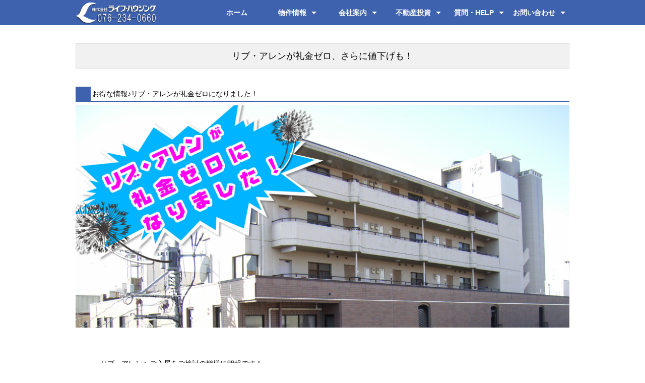

--- FILE ---
content_type: text/html; charset=UTF-8
request_url: https://www.life-housing.jp/news.php?info=no&num=20200318
body_size: 3055
content:

<!DOCTYPE html>
<html lang="ja" prefix="og: http://ogp.me/ns#">
<head>
<meta charset="utf-8">
<meta name="keywords" content="金沢市,収益物件,不動産投資,収益マンション,投資用不動産,売買,収益不動産,賃貸,ライフハウジング">
<title>金沢市の収益物件、不動産投資のライフハウジング</title>
<meta property="og:title" content="ライフ・ハウジング">
<meta property="og:type" content="物件情報">
<meta property="og:description" content="ライフハウジングの物件情報">
<meta property="og:url" content="https://www.life-housing.jp">
<meta property="og:site_name" content="ライフ・ハウジング">
<meta property="og:image" content="https://www.life-housing.jp/imagesss/icon72.png">
<meta name="viewport" content="width=device-width">
<meta name="description" content="金沢市の収益物件・不動産投資のことなら株式会社ライフハウジングへ。高利回りの収益物件や事業用物件、売買物件、賃貸物件などをご紹介。">
<link rel="stylesheet" type="text/css" href="css/style_ss.css">
<link href="css/lightbox.css" rel="stylesheet" />
<link rel="shortcut icon" href="favicon.ico">
<script src="js/jquery.js"></script>
<script src="js/script.js"></script>
<script src="js/jquery.smoothscroll.js"></script>
<script src="js/jquery.scrollshow.js"></script>
<script src="js/jquery.slideshow.js"></script>
<script src="js/lightbox.js"></script>
<script>
$(function($){
	$('html').smoothscroll({easing : 'swing', speed : 1000, margintop : 50, headerfix : $('header'), outersmooth : true});
	$('.totop').scrollshow({position : 500});
	$('.slide').slideshow({
		touch        : false,
		bgImage      : false,
		autoSlide    : true,
		effect       : 'fade',
		repeat       : true,
		easing       : 'swing',
		interval     : 5000,
		duration     : 1000,
		imgHoverStop : false,
		navHoverStop : false,
		navImg       : false,
		navImgCustom : false,
		navImgSuffix : ''
	});
});
</script>
<!--[if lt IE 9]>
<script src="//cdnjs.cloudflare.com/ajax/libs/html5shiv/3.7.2/html5shiv.min.js"></script>
<script src="//cdnjs.cloudflare.com/ajax/libs/respond.js/1.4.2/respond.min.js"></script>
<script src="js/html5shiv.js"></script>
<script src="js/css3-mediaqueries.js"></script>
<![endif]-->

<script>
  (function(i,s,o,g,r,a,m){i['GoogleAnalyticsObject']=r;i[r]=i[r]||function(){
  (i[r].q=i[r].q||[]).push(arguments)},i[r].l=1*new Date();a=s.createElement(o),
  m=s.getElementsByTagName(o)[0];a.async=1;a.src=g;m.parentNode.insertBefore(a,m)
  })(window,document,'script','//www.google-analytics.com/analytics.js','ga');

  ga('create', 'UA-159928700-1', 'auto');
  ga('require', 'displayfeatures');
  ga('send', 'pageview');

</script>
<!-- Global site tag (gtag.js) - Google Analytics -->
<script async src="https://www.googletagmanager.com/gtag/js?id=UA-159928700-1"></script>
<script>
  window.dataLayer = window.dataLayer || [];
  function gtag(){dataLayer.push(arguments);}
  gtag('js', new Date());

  gtag('config', 'UA-159928700-1');
</script>
</head>
<body>
<header>
	<div class="inner">
		<h1><a href="https://www.life-housing.jp/index.php"><img src="imagesss/logo.png" alt="金沢市の収益物件、不動産投資のライフハウジング"></a></h1>
		<div class="spMenuWrap">
			<div id="spMenu"><span id="navBtn"><span id="navBtnIcon"></span></span></div>
		</div>
		<nav class="gnav">
			<ul>
<li><a href="https://www.life-housing.jp/index.php">ホーム</a></li>
				<li class="subnav"><a href="https://www.life-housing.jp/b-index.php">物件情報</a>
					<ul>
						<li class="subnav"><a href="https://www.life-housing.jp/contc.php">投資用収益物件</a>
						</li>
						<li class="subnav"><a href="https://www.life-housing.jp/buy_index.php">売買物件</a>
							<ul>
								<li><a href="https://www.life-housing.jp/buy_index.php">土地</a></li>
								<li><a href="https://www.life-housing.jp/buy_index.php#1cco">一戸建て</a></li>
								<li><a href="https://www.life-housing.jp/buy_index.php#bill">ビル</a></li>
								<li><a href="https://www.life-housing.jp/buy_index.php#mans">マンション</a></li>
								<li><a href="https://www.life-housing.jp/buy_index.php#sono">その他</a></li>
							</ul>
						</li>
						<li class="subnav"><a href="https://www.life-housing.jp/tin_index.php">賃貸物件</a>
							<ul>
								<li><a href="https://www.life-housing.jp/tin_index.php#man">マンション</a></li>
								<li><a href="https://www.life-housing.jp/tin_index.php#ten">店舗・事務所</a></li>
								<li><a href="https://www.life-housing.jp/tin_index.php#1cc">一戸建て</a></li>
								<li><a href="https://www.life-housing.jp/tin_index.php#apa">アパート</a></li>
								<li><a href="https://www.life-housing.jp/tin_index.php#par">駐車場</a></li>
							</ul>
						</li>
					</ul>
				</li>
				<li class="subnav"><a href="https://www.life-housing.jp/ab-index.php">会社案内</a>
					<ul>
						<li><a href="https://www.life-housing.jp/ab-index.php">代表挨拶</a></li>
						<li><a href="https://www.life-housing.jp/ab-index.php#gai">会社概要</a></li>
						<li><a href="https://www.life-housing.jp/ab-index.php#enk">事業沿革</a></li>
						<li><a href="https://www.life-housing.jp/ab-index.php#eig">営業時間</a></li>
						<li><a href="https://www.life-housing.jp/ab-index.php#acc">アクセス</a></li>
						<li><a href="https://www.life-housing.jp/ab-index.php#gro">グループ企業</a></li>
					</ul>
				</li>
				<li class="subnav"><a href="https://www.life-housing.jp/est-index.php">不動産投資</a>
							<ul>
								<li><a href="https://www.life-housing.jp/est-index.php">不動産投資とは</a></li>
								<li><a href="https://www.life-housing.jp/est-index.php#riyu">不動産投資注目の理由</a></li>
								<li><a href="https://www.life-housing.jp/est-index.php#mrt">不動産投資のメリット</a></li>
								<li><a href="https://www.life-housing.jp/est-index.php#dmr">不動産投資デメリット</a></li>
								<li><a href="https://www.life-housing.jp/est-index.php#rim">利回りについて</a></li>
								<li><a href="https://www.life-housing.jp/est-index.php#syo">収益物件不動産証券化</a></li>
								<li><a href="https://www.life-housing.jp/est-index.php#sym">不動産証券化メリット</a></li>
								<li><a href="https://www.life-housing.jp/est-index.php#sys">証券の種類</a></li>
							</ul>
						</li>
						<li class="subnav"><a href="https://www.life-housing.jp/help-index.php">質問・HELP</a>
									<ul>
										<li><a href="https://www.life-housing.jp/help-index.php#yuu">遊休不動産の有効活用</a></li>
										<li><a href="https://www.life-housing.jp/help-index.php#sis">資産価値を高めるAS</a></li>
										<li><a href="https://www.life-housing.jp/help-index.php#qaa">不動産　Q&A</a></li>
										<li><a href="https://www.life-housing.jp/help-index.php#qat">賃貸について</a></li>
										<li><a href="https://www.life-housing.jp/help-index.php#qah">不動産購入について</a></li>
										<li><a href="https://www.life-housing.jp/help-index.php#qao">不動産投資について</a></li>
									</ul>
								</li>
				<li class="subnav"><a href="https://www.life-housing.jp/contc.php">お問い合わせ</a>
							<ul>
								<li><a href="https://www.life-housing.jp/contc.php">お問い合わせ</a></li>
								<li><a href="https://www.life-housing.jp/econtc.php">不動産査定のお申込</a></li>
								<li><a href="https://www.life-housing.jp/pri-index.php">個人情報について</a></li>
							</ul>
						</li>
					</ul>
				</li>
			</ul>
		</nav>
	</div><!-- /.inner -->
</header>




<div id="contents">

<p><br /></p><table><tr><th><font size="4"><b>リブ・アレンが礼金ゼロ、さらに値下げも！</b></font></th></tr></table><br /><blockquote>お得な情報♪リブ・アレンが礼金ゼロになりました！</blockquote><div class="imgC"><img src="lh/news/20200318.jpg" alt="リブ・アレンが礼金ゼロ、さらに値下げも！"></div><p style="margin:5%;">リブ・アレンへご入居をご検討の皆様に朗報です！<br>
礼金ゼロに変更になり、さらに賃料も値下げされました！初期費用が安く抑えられますよ♪<br>
この機会にぜひお問い合わせください！</p><blockquote><h3>　マンション　0 件</h3></blockquote><a name="man"></a><p style="margin:3%;"><h1>ただいま取扱いがありません</h1><div class="btn center"><a href="contc.php">こちらからお問い合わせください</a></div>
			  <p><br /></p><P>　</p><P>　</p>
<div class="imgC">
		<img src="images/conp02.gif" alt="当社はコンプライアンスを厳守し、個人情報保護の徹底に努めています。不動産運用のご相談や売却など、ご安心してご相談ください。">		<div class="btn center"><a href="contc.php">メールはこちらからお問い合わせください</a></div>
	</div>

</div><!-- /.contents -->

<footer>
	<div class="inner">
		<nav class="fnav">
			<ul>
				<li><a href="https://www.life-housing.jp/index.php">ホーム</a></li>
				<li><a href="https://www.life-housing.jp/b-index.php">物件情報</a></li>
						<li class="subnav"><a href="https://www.life-housing.jp/contc.php">投資用収益物件</a>
						</li>
			</ul>
			<ul>
						<li class="subnav"><a href="https://www.life-housing.jp/buy_index.php">売買物件</a>
							<ul>
								<li><a href="https://www.life-housing.jp/buy_index.php">土地</a></li>
								<li><a href="https://www.life-housing.jp/buy_index.php#1cco">一戸建て</a></li>
								<li><a href="https://www.life-housing.jp/buy_index.php#bill">ビル</a></li>
								<li><a href="https://www.life-housing.jp/buy_index.php#mans">マンション</a></li>
								<li><a href="https://www.life-housing.jp/buy_index.php#sono">その他</a></li>
							</ul>
						</li>
			</ul>
			<ul>
						<li class="subnav"><a href="https://www.life-housing.jp/tin_index.php">賃貸物件</a>
							<ul>
								<li><a href="https://www.life-housing.jp/tin_index.php#man">マンション</a></li>
								<li><a href="https://www.life-housing.jp/tin_index.php#ten">店舗・事務所</a></li>
								<li><a href="https://www.life-housing.jp/tin_index.php#1cc">一戸建て</a></li>
								<li><a href="https://www.life-housing.jp/tin_index.php#apa">アパート</a></li>
								<li><a href="https://www.life-housing.jp/tin_index.php#par">駐車場</a></li>
							</ul>
						</li>
			</ul>
			<ul>
				<li class="subnav"><a href="https://www.life-housing.jp/abo-index.html">会社案内</a>
					<ul>
						<li><a href="https://www.life-housing.jp/ab-index.php">代表挨拶</a></li>
						<li><a href="https://www.life-housing.jp/ab-index.php#gai">会社概要</a></li>
						<li><a href="https://www.life-housing.jp/ab-index.php#enk">事業沿革</a></li>
						<li><a href="https://www.life-housing.jp/ab-index.php#eig">営業時間</a></li>
						<li><a href="https://www.life-housing.jp/ab-index.php#acc">アクセス</a></li>
						<li><a href="https://www.life-housing.jp/ab-index.php#gro">グループ企業</a></li>
					</ul>
				</li>
			</ul>
			<ul>
				<li><a href="https://www.life-housing.jp/est-index.php">不動産投資とは</a></li>
				<li><a href="https://www.life-housing.jp/est-index.php#syo">収益物件の不動産証券化</a></li>
				<li><a href="https://www.life-housing.jp/help-index.php">不動産有効利用について</a></li>
				<li><a href="https://www.life-housing.jp/help-index.php#qaa">不動産　Q&A</a></li>
				<li><a href="https://www.life-housing.jp/contc.php">お問い合わせ</a></li>
				<li><a href="https://www.life-housing.jp/acontc.php">物件査定申し込み</a></li>
				<li><a href="https://www.life-housing.jp/pri-index.php">個人情報について</a></li>
			</ul>
		</nav>
	</div><!-- /.inner -->
	<div class="copyright"><small>Copyright &#169; 2010 -
2026 Life Housing Co., Ltd. All Rights Reserved.</small></div><!-- /.copyright -->
</footer>
<div class="totop"><a href="#"><img src="./imagesss/totop.png" alt="ページのトップへ戻る"></a></div><!-- /.totop -->
</body>
</html>


--- FILE ---
content_type: text/css
request_url: https://www.life-housing.jp/css/style_ss.css
body_size: 3793
content:
@charset "UTF-8";

/*=====================
===========================
 *  CSSリセット
 ================================================*/
html,body,div,span,object,iframe,h1,h2,h3,h4,h5,h6,p,blockquote,pre,abbr,address,cite,code,del,dfn,em,img,ins,kbd,q,samp,small,strong,sub,sup,var,b,i,dl,dt,dd,ol,ul,li,fieldset,form,label,legend,table,caption,tbody,tfoot,thead,tr,th,td,article,aside,canvas,details,figcaption,figure,footer,header,hgroup,main,menu,nav.gnav,section,summary,time,mark,audio,video{margin:0;padding:0;border:0;outline:0;font-size:100%;vertical-align:baseline;background:transparent;font-weight:normal;}body{line-height:1}article,aside,details,figcaption,figure,footer,header,hgroup,menu,nav.gnav,section{display:block}ul{list-style:none}blockquote,q{quotes:none}blockquote:before,blockquote:after,q:before,q:after{content:none}a{margin:0;padding:0;font-size:100%;vertical-align:baseline;background:transparent}del{text-decoration:line-through}abbr[title],dfn[title]{border-bottom:1px dotted;cursor:help}table{border-collapse:collapse;border-spacing:0}hr{display:block;height:1px;border:0;border-top:1px solid #ccc;margin:1em 0;padding:0}input,select{vertical-align:middle}

/*================================================
 *  一般・共通設定
 ================================================*/
body {
	font-size: 14px;
	font-family: "メイリオ",Meiryo,"ヒラギノ角ゴ Pro W3","Hiragino Kaku Gothic Pro",Osaka,"ＭＳ Ｐゴシック","MS PGothic",sans-serif;
	line-height: 1.6;
	-webkit-text-size-adjust: 100%;
}

#contents {
	width: 980px;
	margin: 0 auto;
}

header + #contents {
	padding-top: 50px;
}

.inner {
	position: relative;
	width: 980px;
	margin: 0 auto;
}

a {
	color: #043771;
}
a:hover {
	color: #144d8d;
}

h1 {
	font-size: 28px;
}

h2 {
	margin-top: 50px;
	margin-bottom: 0.5em;
	font-size: 28px;
	color: #333;
	text-align: center;
	line-height: 1.0;
}

h2 span {
	position: relative;
	font-size: 12px;
}

h2 span:before {
	position: absolute;
	top: 50%;
	left: -20px;
	z-index: 1;
	content: '';
	display: block;
	width: 1em;
	margin-top: -1px;
	border-top: 1px solid #333;
}

h2 span:after {
	position: absolute;
	top: 50%;
	right: -20px;
	z-index: 1;
	content: '';
	display: block;
	width: 1em;
	margin-top: -1px;
	border-top: 1px solid #333;
}

h3 {
	margin-bottom: 0.25em;
	font-size: 18px;
}

h4 {
	margin-top: 0.25em;
	margin-bottom: 0.25em;
	font-size: 16px;
	font-weight: bold;
}

h5 {
	margin-bottom: 0.25em;
	padding-left: 25px;
	font-size: 16px;
	background: url('../images/bg_arrow_black.png') 0 50% no-repeat;
}

h6 {
	margin: 10px 10px 10px 10px;
	padding: 10px 10px 10px 10px;
	font-size: 14px;
}

p {
	margin:0 0 1em 0;
}

img {
	max-width: 100%;
	vertical-align: bottom;
}

em {
	font-weight: bold;
}

strong {
	font-weight: bold;
	color: #ff0000;
}

pre {
	margin:1em 0;
	padding:1em;
}

blockquote {
	margin-bottom: 0.5em;
	padding: 0.2em;
	border-left: 30px solid #3e62ad;
	border-bottom: 2px solid #3e62ad;
}


ul,ol,dl {
	margin: 0 0 1em 1em;
}
ul li {
	list-style: disc;
}
ol li {
	list-style: decimal;
}
li {
	margin-left: 2em;
}

dt {
	margin-bottom: 0.5em;
	border-bottom: 1px dotted #ddd;
}
dd {
	margin-bottom: 1em;
}

table {
	width: 100%;
	margin-bottom: 1em;
	border-collapse: collapse;
	border: 1px solid #ddd;
}
th {
	padding: 10px;
	text-align: center;
	vertical-align: middle;
	border: 1px solid #ddd;
	background: #f1f1f1;
}
td {
	padding: 10px;
	text-align: left;
	border: 1px solid #ddd;
}

/*================================================
 *  汎用クラス
 ================================================*/
/* 中央寄せ */
.center {
	text-align: center;
}

/* 左寄せ */
.left {
	text-align: left;
}

/* 右寄せ */
.right {
	text-align: right;
}

/* 写真中央寄せ */
.imgC {
	clear:both;
	overflow:hidden;
	margin: 0 auto 50px auto;
	margin-bottom:50px;
	text-align:center;
}
.imgC img {
	margin-bottom:10px;
}

/* 写真左寄せ */
.imgL {
	clear:both;
	overflow:hidden;
	margin-bottom:50px;
}
.imgL img {
	float:left;
	margin:0 10px 0 0;
}

@media screen and (max-width:767px) {
	.imgL {
		margin-bottom:20px;
	}
	.imgL img {
		float:none;
		margin:0 0 10px 0;
	}
}

/* 写真右寄せ */
.imgR {
	clear:both;
	overflow:hidden;
	margin-bottom:50px;
}
.imgR img {
	float:right;
	margin:0 0 0 10px;
}

@media screen and (max-width:767px) {
	.imgR {
		clear:both;
		overflow:hidden;
		margin-bottom:20px;
	}
	.imgR img {
		float:right;
		margin:0 0 10px 0;
	}
}

/* 写真ズーム */
.zoom {
	overflow: hidden;
}
.zoom img {
	display: block;
	-moz-transition: -moz-transform 0.8s linear;
	-webkit-transition: -webkit-transform 0.8s linear;
	-o-transition: -o-transform 0.8s linear;
	-ms-transition: -ms-transform 0.8s linear;
	transition: transform 0.8s linear;
}
.zoom img:hover {
	-webkit-transform: scale(1.05);
	-moz-transform: scale(1.05);
	-o-transform: scale(1.05);
	-ms-transform: scale(1.05);
	transform: scale(1.05);
}
.zoom img {
	margin-bottom: 0;
}

/* オーバーレイ */
.overlay {
	position: relative;
}
.overlay::after{
	background: rgba(0,0,0,.5);
	content: "　";
	display: block;
	height: 100%;
	position: absolute;
	top: 0;
	left: 0;
	width: 100%;
	transition: all .3s ease-out;
	pointer-events: none;
}
.overlay:hover::after {
	background: rgba(0,0,0,.1);
	transition: all .3s ease-out;
}
.overlay img {
	margin-bottom: 0;
}

/* ボタン */
.btn a {
	position: relative;
	display: inline-block;
	padding: 8px 40px 8px 40px;
	color: #fff !important;
	text-align: center;
	text-decoration: none;
	-moz-transition: 0.5s;
	-webkit-transition: 0.5s;
	-o-transition: 0.5s;
	-ms-transition: 0.5s;
	transition: 0.5s;
	z-index: 1;
	background: #3e62ad;
}
.btn a:hover {
	color: #fff;
	background: #333;
}

/* 2カラム（スマートフォンでは1カラム) */
.twoCol {
	display: -ms-flexbox;
	display: -webkit-box;
	display: -webkit-flex;
	display: flex;
	-ms-flex-pack: justify;
	-webkit-box-pack: justify;
	-webkit-justify-content: space-between;
	justify-content: space-between;
	-ms-flex-wrap: wrap;
	-webkit-flex-wrap: wrap;
	flex-wrap: wrap;
	position:relative;
	overflow:hidden;
	margin-bottom:60px;
}
.twoCol .inner {
	position: relative;
	overflow:hidden;
	display: -ms-flexbox;
	display: -webkit-box;
	display: -webkit-flex;
	display: flex;
	-ms-flex-align: center;
	-webkit-box-align: center;
	-webkit-align-items: center;
	align-items: center;
	-ms-flex-pack: justify;
	-webkit-box-pack: justify;
	-webkit-justify-content: space-between;
	justify-content: space-between;
	-ms-flex-direction: column-reverse;
	-webkit-box-direction: reverse;
	-webkit-flex-direction: column-reverse;
	flex-direction: column;
	width: 48.98%;
	width: calc((480 / 980) *100%);
	height: auto;
	margin:0 0 20px 0;
}
.twoCol .inner h4 {
	width: 100%;
	margin-top: 0.5em;
	text-align: left;
}
.twoCol .inner p {
	width: 100%;
	margin-bottom: 0;
	text-align: justify;
}
.twoCol .inner > a {
	width: 100%;
	height: 100%;
}
.twoCol .inner .image {
	width: 100%;
	min-height: 0%;
}
.twoCol .inner img {
	width:100%;
}
.twoCol .inner .btn {
	margin-top: auto;
	padding-top: 20px;
}
.twoCol .inner .text {
	position: absolute;
	top: 50%;
	left: 50%;
	-webkit-transform: translateY(-50%) translateX(-50%);
	transform: translateY(-50%) translateX(-50%);
	font-size: 16px;
	font-weight: bold;
	color: #fff;
	text-align: center;
	vertical-align: middle;
	pointer-events: none;
}

@media screen and (max-width:767px) {
	.twoCol {
		display: block;
		margin-bottom:20px;
	}
	.twoCol .inner {
		width :100%;
		margin:0 0 10px 0;
	}
}

/* 3カラム（スマートフォンでは1カラム) */
.threeCol {
	display: -ms-flexbox;
	display: -webkit-box;
	display: -webkit-flex;
	display: flex;
	-ms-flex-pack: justify;
	-webkit-box-pack: justify;
	-webkit-justify-content: space-between;
	justify-content: space-between;
	-ms-flex-wrap: wrap;
	-webkit-flex-wrap: wrap;
	flex-wrap: wrap;
	position: relative;
	overflow: hidden;
	margin-bottom:60px;
}
.threeCol .inner {
	position: relative;
	overflow: hidden;
	display: -ms-flexbox;
	display: -webkit-box;
	display: -webkit-flex;
	display: flex;
	-ms-flex-align: center;
	-webkit-box-align: center;
	-webkit-align-items: center;
	align-items: center;
	-ms-flex-pack: justify;
	-webkit-box-pack: justify;
	-webkit-justify-content: space-between;
	justify-content: space-between;
	-ms-flex-direction: normal;
	-webkit-box-orient: vertical;
	-webkit-box-direction: normal;
	-webkit-flex-direction: column;
	flex-direction: column;
	width: 32.14%;
	width: calc((315 / 980) *100%);
	margin: 2 2 20 2;
}
.threeCol .inner h4 {
	width: 100%;
	margin-top: 0.5em;
	text-align: left;
}
.threeCol .inner p {
	width: 100%;
	margin-bottom: 0;
	text-align: justify;
}
.threeCol .inner > a {
	width: 100%;
	height: 100%;
}
.threeCol .inner .image {
	width: 100%;
	min-height: 0%;
}
.threeCol .inner img {
	width: 100%;
}
.threeCol .inner .btn {
	margin-top: auto;
	padding-top: 20px;
}
.threeCol .inner .text {
	position: absolute;
	top: 50%;
	left: 50%;
	-webkit-transform: translateY(-50%) translateX(-50%);
	transform: translateY(-50%) translateX(-50%);
	font-size: 16px;
	font-weight: bold;
	color: #fff;
	text-align: center;
	vertical-align: middle;
	pointer-events: none;
}

@media screen and (max-width:767px) {
	.threeCol {
		display: block;
		margin-bottom: 20px;
	}
	.threeCol .inner {
		width : 100%;
		margin: 0 0 10px 0;
	}
}

/* 4カラム（スマートフォンでは2カラム) */
.fourCol {
	display: -ms-flexbox;
	display: -webkit-box;
	display: -webkit-flex;
	display: flex;
	-ms-flex-pack: justify;
	-webkit-box-pack: justify;
	-webkit-justify-content: space-between;
	justify-content: space-between;
	-ms-flex-wrap: wrap;
	-webkit-flex-wrap: wrap;
	flex-wrap: wrap;
	position: relative;
	overflow: hidden;
	margin-bottom:60px;
}
.fourCol .inner {
	position: relative;
	overflow: hidden;
	display: -ms-flexbox;
	display: -webkit-box;
	display: -webkit-flex;
	display: flex;
	-ms-flex-align: center;
	-webkit-box-align: center;
	-webkit-align-items: center;
	align-items: center;
	-ms-flex-pack: justify;
	-webkit-box-pack: justify;
	-webkit-justify-content: space-between;
	justify-content: space-between;
	-ms-flex-direction: normal;
	-webkit-box-orient: vertical;
	-webkit-box-direction: normal;
	-webkit-flex-direction: column;
	flex-direction: column;
	width: 23.46%;
	width: calc((230 / 980) *100%);
	margin: 0 0 20px 0;
}
.fourCol .inner h4 {
	width: 100%;
	margin-top: 0.5em;
	text-align: left;
}
.fourCol .inner p {
	width: 100%;
	margin-bottom: 0;
	text-align: justify;
}
.fourCol .inner > a {
	width: 100%;
	height: 100%;
}
.fourCol .inner .image {
	width: 100%;
	min-height: 0%;
}
.fourCol .inner img {
	width: 100%;
}
.fourCol .inner .btn {
	margin-top: auto;
	padding-top: 20px;
}
.fourCol .inner .text {
	position: absolute;
	top: 50%;
	left: 50%;
	-webkit-transform: translateY(-50%) translateX(-50%);
	transform: translateY(-50%) translateX(-50%);
	font-size: 16px;
	font-weight: bold;
	color: #fff;
	text-align: center;
	vertical-align: middle;
	pointer-events: none;
}

@media screen and (max-width:767px) {
	.fourCol {
		margin-bottom: 20px;
	}
	.fourCol .inner {
		box-sizing: border-box;
		width: 48.98%;
		width: calc((480 / 980) *100%);
		margin-bottom: 10px;
	}
}

/* お知らせ */
.information {
	margin-bottom: 80px;
}

.information dt {
	clear: both;
	float: left;
	margin: 0;
	padding: 10px 0;
	vertical-align: top;
	border-bottom: none;
}

.information dd {
	margin: 0;
	padding: 10px 0 10px 8em;
	vertical-align: top;
	border-bottom: 1px dotted #333;
}

@media screen and (max-width:767px) {
	.information {
		margin-bottom: 40px;
	}

	.information dt {
		float: none;
		margin: 0;
		padding: 10px 0 0 0;
		vertical-align: top;
		border-bottom: none;
	}

	.information dd {
		margin: 0;
		padding: 0 0 10px 0;
		vertical-align: top;
		border-bottom: 1px dotted #333;
	}
}



/*================================================
 *  ヘッダー
 ================================================*/
header {
	position: fixed;
	top: 0;
	left: 0;
	width: 100%;
	background: #3e62ad;
	z-index: 100;
}

header:after {
	content: ""; 
	display: block;
	clear: both;
}

header h1 {
	float: left;
	height: 50px;
	font-size: 16px;
	line-height: 50px;
	color: #fff;
}

header h1 img {
	vertical-align: middle;
}

@media screen and (max-width:768px) {
	header h1 {
		padding: 0 0 0 10px;
	}
}

/*================================================
 *  グローバルナビゲーション
 ================================================*/
/* PC用 */
@media print, screen and (min-width:769px) {
	nav.gnav:after {
		content: '';
		display: block;
		clear: both;
	}
	nav.gnav {
		display: block !important;
		float: right;
	}

	/* 共通 */
	nav.gnav ul {
		margin: 0;
		padding: 0;
	}
	nav.gnav ul li {
		position: relative;
		line-height: 50px;
		margin: 0;
		padding: 0;
		list-style: none;
	}
	nav.gnav ul li a {
		display: block;
		background: #3e62ad;
		color: #fff;
		font-size: 14px;
		font-weight: bold;
		text-decoration: none;
	}
	nav.gnav ul li:hover > a {
		color: #fff;
		background: #333;
	}

	/* 1段目 */
	nav.gnav > ul > li {
		position: relative;
		width: 120px;
		float: left;
		margin: 0;
		padding: 0;
		text-align: center;
		list-style: none;
		line-height: 50px;
	}
	nav.gnav > ul > li.subnav a {
		padding-right: 20px;
	}
	nav.gnav > ul > li.subnav > a:after {
		position: absolute;
		content: "";
		top: 50%;
		width: 0;
		height: 0;
		margin-top: -2.5px;
		margin-left: 10px;
		border: 5px solid transparent;
		border-top-color: #fff;
	}

	/* 2段目 */
	nav.gnav ul li ul {
		position: absolute;
		z-index: 3;
		top: 100%;
		left: 0;
		width: 180px;
		margin: 0;
		padding: 0;
	}
	nav.gnav ul li ul li {
		overflow: hidden;
		height: 0;
		color: #fff;
		transition: .2s;
	}
	nav.gnav ul li ul li a {
		padding: 0 15px;
		text-align: left;
		background: #666;
		font-weight: normal;
	}
	nav.gnav ul li ul li a:hover {
		background: #333;
	}
	nav.gnav ul li:hover > ul > li {
		overflow: visible;
		height: 40px;
		line-height: 40px;
		border-bottom: 1px solid #555;
	}
	nav.gnav ul li:hover ul li:last-child {
		border-bottom: none;
	}
	nav.gnav > ul > li:last-child > ul {
		left: -60px;
	}
	nav.gnav ul li ul li ul:before {
		position: absolute;
		content: "";
		top: 17.5px;
		left: -20px;
		width: 0;
		height: 0;
		border: 5px solid transparent;
		border-left-color: #fff;
	}
	nav.gnav > ul > li:last-child ul li ul:before {
		position: absolute;
		content: "";
		top: 17.5px;
		left: 200%;
		margin-left: -20px;
		border: 5px solid transparent;
		border-right-color: #fff;
	}

	/* 3段目 */
	nav.gnav ul li ul li ul {
		top: 0;
		left: 100%;
	}
	nav.gnav ul li ul li ul li {
		width: 100%;
	}
	nav.gnav ul li ul li:hover > ul > li {
		border-bottom: 1px solid #555;
	}
	nav.gnav > ul > li:last-child > ul li ul {
		left: -100%;
	}
	nav.gnav ul li ul li ul li a {
		background: #444;
	}
	nav.gnav ul li ul li ul li a:hover {
		background: #666;
	}

	/* 3段目 */
	nav.gnav > ul {
		display: block !important;
	}
	#spMenu {
		display: none;
	}
}

/* タブレット・スマートフォン用 */
@media screen and (max-width:768px) {
	nav.gnav {
		display: none;
	}
	nav.gnav ul {
		margin: 0;
		padding: 0;
	}
	nav.gnav > ul {
		z-index: 2;
		overflow: auto;
		position: fixed;
		top: 50px;
		right: 0;
		width: 100%;
		height: 88%;
		height: -webkit-calc(100% - 50px);
		height: calc(100% - 50px);
	}
	nav.gnav li {
		position: relative;
		width: 100%;
		float: none;
		margin: 0;
		text-align: left;
		list-style: none;
		border-bottom: 1px solid #333;
		background: #000;
	}
	nav.gnav li:first-child {
		border-top: 0;
	}
	nav.gnav li:last-child {
		border-bottom: 0;
	}
	nav.gnav li a {
		display: block;
		padding: 10px 20px;
		color: #fff;
		text-decoration: none;
		background: #000;
	}
	nav.gnav li a:hover {
		color: #fff;
		background: #222;
	}
	nav.gnav ul ul {
		display: none;
		position: relative;
	}
	nav.gnav li li a {
		box-sizing: border-box;
		width: 100%;
		padding: 10px 30px 10px 34px;
		text-align: left;
	}
	nav.gnav li li li a {
		padding: 10px 20px 10px 48px;
	}

	nav.gnav .subnav > a:before {
		display: block;
		content: "";
		position: absolute;
		-webkit-transform: rotate(45deg);
		transform: rotate(45deg);
		top: 20px;
		right: 20px;
		width: 10px;
		height: 10px;
		margin-top: -5px;
		background: #f1f1f1;
	}
	nav.gnav .subnav > a:after {
		display: block;
		content: "";
		position: absolute;
		-webkit-transform: rotate(45deg);
		transform: rotate(45deg);
		top: 20px;
		right: 20px;
		width: 10px;
		height: 10px;
		margin-top: -10px;
		background: #000;
	}
	nav.gnav .subnav a:hover:after {
		background: #222;
	}
	nav.gnav .subnav.active > a:before {
		margin-top: 0;
	}
	nav.gnav .subnav.active > a:after {
		margin-top: 5px;
	}

	.spMenuWrap {
		display: block;
		position: fixed;
		top: 0;
		right: 0;
		-webkit-transition: all 1s;
		-moz-transition: all 1s;
		-ms-transition: all 1s;
		-o-transition: all 1s;
		transition: all 1s;
		background: transparent;
	}

	#spMenu {
		position: absolute;
		top: 10px;
		right: 10px;
	}

	#spMenu:hover {
		cursor: pointer;
	}

	#navBtn {
		display: inline-block;
		position: relative;
		width: 30px;
		height: 30px;
		border-radius: 5%;
		background: #333;
	}
	#navBtnIcon {
		display: block;
		position: absolute;
		top: 50%;
		left: 50%;
		width: 14px;
		height: 2px;
		margin: -1px 0 0 -7px;
		background: #f1f1f1;
		transition: .2s;
	}
	#navBtnIcon:before,
	#navBtnIcon:after {
		display: block;
		content: '';
		position: absolute;
		top: 50%;
		left: 0;
		width: 14px;
		height: 2px;
		background: #f1f1f1;
		transition: 0.3s;
	}
	#navBtnIcon:before {
		margin-top: -6px;
	}
	#navBtnIcon:after {
		margin-top: 4px;
	}
	#navBtn .close {
		background: transparent;
	}
	#navBtn .close:before,
	#navBtn .close:after {
		margin-top: 0;
	}
	#navBtn .close:before {
		transform: rotate(-45deg);
		-webkit-transform: rotate(-45deg);
	}
	#navBtn .close:after {
		transform: rotate(-135deg);
		-webkit-transform: rotate(-135deg);
	}
}

/*================================================
 *  フッター
 ================================================*/
footer {
	clear: both;
	margin-top: 80px;
	background: #ddd;
}

.fnav {
	display: -ms-flexbox;
	display: -webkit-box;
	display: -webkit-flex;
	display: flex;
	-ms-flex-pack: justify;
	-webkit-box-pack: justify;
	-webkit-justify-content: space-between;
	justify-content: space-between;
	margin: 0 50px;
	padding: 20px 0;
}

.fnav > ul {
	width: 33%;
	margin-bottom: 0;
	font-size: 12px;
}
.fnav > ul li {
	text-align: left;
}

.copyright {
	padding: 20px 0;
	color: #fff;
	font-size: 11px;
	text-align: center;
	background: #3e62ad;
}

@media screen and (max-width:767px) {
	footer {
		margin-top: 40px;
	}

	.fnav {
		display: block;
		margin: 0;
	}
	.fnav > ul {
		width: 100%;
	}
}

/*================================================
 *  ページトップへの戻り
 ================================================*/
.totop {
	position:fixed;
	bottom:15px;
	right:15px;
	z-index:1;
}
.totop a {
	display:block;
	text-decoration:none;
}
.totop img {
	background:#111;
}
.totop img:hover {
	background:#222;
}

/*================================================
 *  スライドショー
 ================================================*/
.slide {
	padding-top: 50px;
	overflow: hidden;
	position: relative;
}
.slideInner {
	list-style: none;
	margin: 0;
	padding: 0;
}
.slideInner li {
	position: absolute;
	width: 100%;
	margin: 0;
	padding: 0;
	background-color: #fff;
	background-position: 50% 0;
	background-repeat: no-repeat;
}

/*================================================
 *  タブレット・スマートフォン向けデザイン
 ================================================*/
/* テンプレートより小さくなった場合に適用 */
@media screen and (max-width:979px) {
	.inner {
		width: 100%;
	}

	#contents {
		box-sizing: border-box;
		width: 100%;
		padding: 0 10px;
	}

	footer {
		width: 100%;
	}

	.lock {
		position: fixed;
		z-index: -1;
		width: 100%;
		height: 100%;
		top: 0;
		right: 0;
	}
}


--- FILE ---
content_type: application/x-javascript
request_url: https://www.life-housing.jp/js/jquery.slideshow.js
body_size: 2656
content:
/* =========================================================*/
// jquery.shideshow.js / ver.2.5

// Copyright (c) 2015 CoolWebWindow
// This code is released under the MIT License
// https://osdn.jp/projects/opensource/wiki/licenses%2FMIT_license

// Date: 2016-02-21
// Author: CoolWebWindow
// Mail: info@coolwebwindow.com
// Web: http://www.coolwebwindow.com

// Used jquery.js
// http://jquery.com/
/* =========================================================*/

$(function($){
    $.fn.slideshow = function(options) {
        // オプション
        var o = $.extend({
            touch        : true,
            touchDistance : '80',
            bgImage      : false,
            autoSlide    : true,
            effect       : 'fade',
            repeat       : true,
            easing       : 'liner',
            interval     : 3000,
            duration     : 1000,
            imgHoverStop : true,
            navHoverStop : true,
            navImg       : true,
            navImgCustom : true,
            navImgSuffix : ''
        }, options);

        // セレクター
        var $slider     = $(this),
            $container  = $slider.find('.slideInner'),
            $element    = $container.children(),
            $prevNav    = $slider.find('.slidePrev'),
            $nextNav    = $slider.find('.slideNext'),
            $controlNav = $slider.find('.controlNav');

        // カウンター初期化
        var current = 0;
        var next = 1;

        // PREV/NEXTフラグ
        var flag = 'nextElement';

        // ストップフラグ
        var stopFlag = false;

        // ホバーフラグ
        var hoverFlag = false;

        // スマホ判定
        var onClick = ('ontouchstart' in document) ? 'touchstart' : 'click';

        // 画像をbackground-imageにする
        if(o.bgImage) {
            // img要素を非表示にする
            $element.find('img').css('display' , 'none');

            // 画像パス取得・背景画像としてセット
            for (i=0; i < $element.length; i++) {
                var src = [];
                src[i] = $('img', $element[i]).attr('src');
                $($element[i]).css({'background-image':'url('+src[i]+')'});
            }
        }

        // 最初の要素だけ表示する
        $element.not(':first').css('display' , 'none');

        // 読み込み時
        $(window).on('load resize', function(){
            // 要素の高さを取得
            elementHeight();
            // ナビゲーションの位置を取得
            var nextNavPosition = ($($element[current]).height() - $nextNav.find('img').height()) / 2;
            $prevNav.css('top', nextNavPosition +'px');
            $nextNav.css('top', nextNavPosition +'px');
        });

        // 画像の高さ分、表示領域を確保
        var elementHeight = function(){
            $container.height($($element[current]).find('img').height());
            $element.height($($element[current]).find('img').height());
        };

        // 画像が一枚のときはスライドショーにしない
        if($element.length <= 1 ){
            $slider.css('padding-bottom' , '0');
            $prevNav.css('display' , 'none');
            $nextNav.css('display' , 'none');
            return false;
        }

        // 自動切り替えスタート
        var start;
        var startTimer = function () {
            start = setInterval(function(){change();}, o.interval);
        };

        // 自動切り替えストップ
        var stopTimer = function () {
             clearInterval(start);
        };

        // 繰り返しなしの場合PREVボタン非表示
        if (!o.repeat) {
            $prevNav.hide();
        }

        // 要素を切り替えるスクリプト
        var change = function(){
            // PREV/NEXTボタンデザイン
            if (!o.repeat) {
                if(next > 0){
                    $prevNav.fadeIn('slow');
                }else{
                    $prevNav.fadeOut('slow');
                }
            }

            // コントールナビデザイン
            $controlNav.children('span').removeClass('current');
            $controlNav.children('span:eq(' + next + ')').addClass('current');

            // フェードしながら切り替える場合
            if (o.effect == 'fade') {
                $($element[current]).not(':animated').fadeOut(o.duration);
                $($element[next]).not(':animated').fadeIn(o.duration);

            // スライドしながら切り替える場合
            } else if  (o.effect == 'slide') {
                var elementWidth = $element.width();
                $element.css('display', 'block');
                if(flag == 'prevElement') {
                    $element.css('left', - elementWidth +'px');
                    $($element[current]).css('left', 0 +'px');
                    $($element[current]).not(':animated').animate({'left': '+=' + elementWidth +'px'}, o.duration, o.easing);
                    $($element[next]).not(':animated').animate({'left': '+=' + elementWidth +'px'}, o.duration, o.easing);
                }
                if(flag == 'nextElement') {
                    $element.css('left', elementWidth +'px');
                    $($element[current]).css('left', 0 +'px');
                    $($element[current]).not(':animated').animate({'left': '-=' + elementWidth +'px'}, o.duration, o.easing);
                    $($element[next]).not(':animated').animate({'left': '-=' + elementWidth +'px'}, o.duration, o.easing);
                }
            }

            // リピートする場合
            if (o.repeat) {
                if ((next + 1) < $element.length) {
                     current = next;
                     next++;
                } else {
                     current = $element.length - 1;
                     next = 0;
                }
            }

            // 最後の要素でストップする場合
            if (!o.repeat) {
                if ((next + 1) < $element.length) {
                    current = next;
                    next++;
                    $nextNav.fadeIn();
                } else {
                    current = $element.length - 1;
                    next = 0;
                    stopTimer();
                    $nextNav.fadeOut();
                    stopFlag = true;
              }
            }
        };

        // PREVボタン
        var prevSlide = function () {
            flag = 'prevElement';
            if(current == 0) {
                next = $element.length - 1;
            }else {
                next = current -1;
            }
            stopTimer();
            change();
            if(!stopFlag && o.autoSlide && !hoverFlag) {
                startTimer();
            }
            flag = 'nextElement';
        }

        // NEXTボタン
        var nextSlide = function () {
            flag = 'nextElement';
            stopTimer();
            change();
            if(!stopFlag && o.autoSlide && !hoverFlag) {
                startTimer();
            }

        }

        // PREVスライド
        $prevNav.on(onClick,function() {
            if($element.is(':animated')) {
                return false;
            }
            prevSlide();
        });

        // NEXTスライド
        $nextNav.on(onClick,function() {
            if($element.is(':animated')) {
                return false;
            }
            nextSlide();
        });

        // ナビゲーションの生成
        $element.each(function (e) {
            $('<span/>').text(e + 1).appendTo($controlNav).on('click',function() {
                if($element.is(':animated')) {
                    return false;
                }
                if(e < current) {
                    flag='prevElement';
                } else if(e > current) {
                    flag='nextElement';
                }
                if(e != current) {
                    if(e == $element.length) {
                        next = 0;
                    }else {
                        next = e;
                    }
                    stopTimer();
                    change();
                    if(!stopFlag && o.autoSlide && !hoverFlag) {
                        startTimer();
                    }
                    flag = 'nextElement';
                }
            });
        });
        $controlNav.find('span:first-child').addClass('current');

        // ナビゲーションの画像化
        if(o.navImg){
            $element.each(function (e) {
                var cloneEle = $($element.find('img')[e]).clone();
                $($controlNav.find('span')[e]).html(cloneEle);
                // サムネイル用の画像がある場合
                if(o.navImgCustom && !(o.navImgSuffix == '')){
                    // 画像名を取得
                    var src = cloneEle.attr('src');
                    // サムネイル用の画像名を取得（接尾辞を付加）
                    var srcSuffix = src.replace(/^(.+)(\.[a-z]+)$/, '$1' + o.navImgSuffix + '$2');
                    $($controlNav.find('img')[e]).attr('src', srcSuffix);
                }
            });
        }

        // タッチパネルはホバー動作無効
        if(!('ontouchstart' in document)) {
            // 画像にホバーした際の動作
            if(o.imgHoverStop){
                $container.hover(function() {
                    stopTimer();
                },function() {
                    if(!stopFlag && o.autoSlide) {
                        startTimer();
                    }
                });
            }

            // ナビゲーションにホバーした際の動作
            if(o.navHoverStop){
                $prevNav.hover(function() {
                    hoverFlag = true;
                    stopTimer();
                },function() {
                    hoverFlag = false;
                    if(!stopFlag && o.autoSlide) {
                        startTimer();
                    }
                });

                $nextNav.hover(function() {
                    hoverFlag = true;
                    stopTimer();
                },function() {
                    hoverFlag = false;
                    if(!stopFlag && o.autoSlide) {
                        startTimer();
                    }
                });

                $controlNav.hover(function() {
                    stopTimer();
                    hoverFlag = true;
                },function() {
                    hoverFlag = false;
                    if(!stopFlag && o.autoSlide) {
                        startTimer();
                    }
                });
            }
        }

        if(o.touch) {
            // タッチパネル対応
            $element.on('touchstart', touchStart);
            $element.on('touchmove' , touchMove);
            $element.on('touchend' , touchEnd);
        }

        // タップした位置をメモリーする
        function touchStart(e) {
            var pos = Position(e);
            $element.data('memoryS',pos.x);

        }

        // タップを離した位置をメモリーする
        function touchMove(e) {
            // 位置情報を取得
            var pos = Position(e);
            $element.data('memoryE',pos.x);
        }

        // スワイプ（タップした位置からプラスかマイナスかで左右移動を判断）
        function touchEnd(e) {
            var startX = $element.data('memoryS');
            var endX = $element.data('memoryE');

            // 左から右へスワイプ
            if(startX < endX) {
                if(endX - startX > o.touchDistance){
                    if($element.is(':animated')) {
                        return false;
                    }
                    prevSlide();
                }

            // 右から左へスワイプ
            }else{
                if(startX - endX > o.touchDistance){
                    if($element.is(':animated')) {
                        return false;
                    }
                    nextSlide();
                }
            }
        }

        // 現在位置を取得
        function Position(e){
            var x = Math.floor(e.originalEvent.touches[0].pageX)
            var y = Math.floor(e.originalEvent.touches[0].pageY);
            var pos = {'x':x , 'y':y};
            return pos;
        }

        // 自動スタート設定
        if(o.autoSlide){
            startTimer();
        }

    };
});
